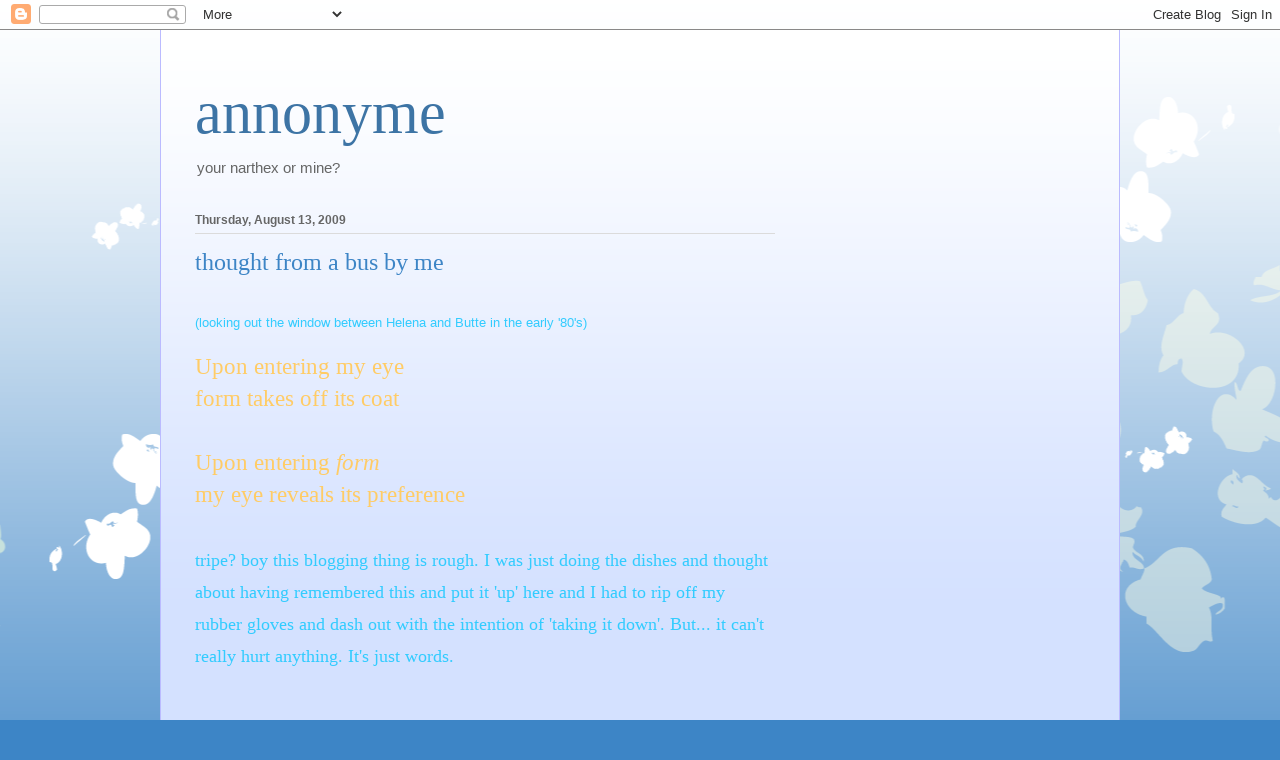

--- FILE ---
content_type: text/html; charset=utf-8
request_url: https://www.google.com/recaptcha/api2/aframe
body_size: 270
content:
<!DOCTYPE HTML><html><head><meta http-equiv="content-type" content="text/html; charset=UTF-8"></head><body><script nonce="BvPIx-C9oGs8Tf_eBkB4kA">/** Anti-fraud and anti-abuse applications only. See google.com/recaptcha */ try{var clients={'sodar':'https://pagead2.googlesyndication.com/pagead/sodar?'};window.addEventListener("message",function(a){try{if(a.source===window.parent){var b=JSON.parse(a.data);var c=clients[b['id']];if(c){var d=document.createElement('img');d.src=c+b['params']+'&rc='+(localStorage.getItem("rc::a")?sessionStorage.getItem("rc::b"):"");window.document.body.appendChild(d);sessionStorage.setItem("rc::e",parseInt(sessionStorage.getItem("rc::e")||0)+1);localStorage.setItem("rc::h",'1763058714291');}}}catch(b){}});window.parent.postMessage("_grecaptcha_ready", "*");}catch(b){}</script></body></html>